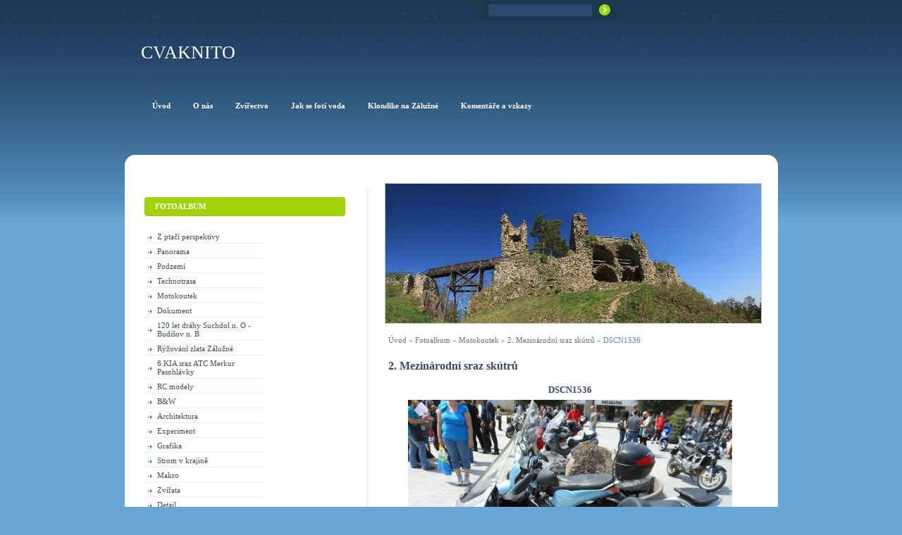

--- FILE ---
content_type: text/html; charset=UTF-8
request_url: https://www.cvaknito.eu/fotoalbum/motokoutek/2.-mezinarodni-sraz-skutru/dscn1536.html
body_size: 5627
content:
<?xml version="1.0" encoding="utf-8"?>
<!DOCTYPE html PUBLIC "-//W3C//DTD XHTML 1.0 Transitional//EN" "http://www.w3.org/TR/xhtml1/DTD/xhtml1-transitional.dtd">
<html lang="cs" xml:lang="cs" xmlns="http://www.w3.org/1999/xhtml" >

    <head>

        <meta http-equiv="content-type" content="text/html; charset=utf-8" />
        <meta name="description" content="Stránky věnované amatérskému fotografování" />
        <meta name="keywords" content="fotografie,technika,krajina,grafika,fotoaparáty,video,turistika" />
        <meta name="robots" content="all,follow" />
        <meta name="author" content="www.cvaknito.eu" />
        <meta name="viewport" content="width=device-width, initial-scale=1.0">
        
        <title>
            cvaknito - Fotoalbum - Motokoutek - 2. Mezinárodní sraz skútrů - DSCN1536
        </title>
        <link rel="stylesheet" href="https://s3a.estranky.cz/css/d1000000181.css?nc=470572767" type="text/css" /><style type="text/css">#logo-in-content { background: url('/img/ulogo.406754.jpeg') no-repeat; }</style>
<link rel="stylesheet" href="//code.jquery.com/ui/1.12.1/themes/base/jquery-ui.css">
<script src="//code.jquery.com/jquery-1.12.4.js"></script>
<script src="//code.jquery.com/ui/1.12.1/jquery-ui.js"></script>
<script type="text/javascript" src="https://s3c.estranky.cz/js/ui.js?nc=1" id="index_script" ></script>
			<script type="text/javascript">
				dataLayer = [{
					'subscription': 'true',
				}];
			</script>
			
    </head>
    <body class="">




        <!-- Wrapping the whole page, may have fixed or fluid width -->
<div id="page-bkg">
        <div id="whole-page">           

            <!-- Because of the matter of accessibility (text browsers,
            voice readers) we include a link leading to the page content and
            navigation } you'll probably want to hide them using display: none
            in your stylesheet -->

            <a href="#articles" class="accessibility-links">Jdi na obsah</a>
            <a href="#navigation" class="accessibility-links">Jdi na menu</a>

            <!-- We'll fill the document using horizontal rules thus separating
            the logical chunks of the document apart -->
            <hr />
			<!-- block for skyscraper and rectangle  -->
            <div id="sticky-box">
                <div id="sky-scraper-block">
                    
                    
                </div>
            </div>
            <!-- block for skyscraper and rectangle  -->
			
            <!-- Wrapping the document's visible part -->
            <div id="document">
              <div id="in-document">
                  
                <!-- Hamburger icon -->
                <button type="button" class="menu-toggle" onclick="menuToggle()" id="menu-toggle">
                	<span></span>
                	<span></span>
                	<span></span>
                </button>
                
                <!-- header -->
  <div id="header">
      <div class="title-mobile">
            <h1 class="head-left">
  <a href="https://www.cvaknito.eu/" title="cvaknito" >cvaknito</a>
  <span title="cvaknito">
  </span>
</h1>
      </div>
     <div class="inner_frame">
        <!-- This construction allows easy image replacement -->
          <div class="title-desktop">
           <h1 class="head-left">
  <a href="https://www.cvaknito.eu/" title="cvaknito" >cvaknito</a>
  <span title="cvaknito">
  </span>
</h1>
          </div>
        <div id="header-decoration" class="decoration">
        </div>
     </div>
  </div>
<!-- /header -->


                <!-- Possible clearing elements (more through the document) -->
                <div id="clear1" class="clear">
                    &nbsp;
                </div>
                <hr />

                <!-- body of the page -->
                <div id="body">
                    <!-- main page content -->
                    <div id="content">
                        <div id="logo-in-content">&nbsp;
                        <div id="header-round1"></div>
                        <div id="header-round2"></div>
                        <div id="header-round3"></div>
                        <div id="header-round4"></div>
                        </div>
                      <!-- Breadcrumb navigation -->
<div id="breadcrumb-nav">
  <a href="/">Úvod</a> &raquo; <a href="/fotoalbum/">Fotoalbum</a> &raquo; <a href="/fotoalbum/motokoutek/">Motokoutek</a> &raquo; <a href="/fotoalbum/motokoutek/2.-mezinarodni-sraz-skutru/">2. Mezinárodní sraz skútrů</a> &raquo; <span>DSCN1536</span>
</div>
<hr />

                      <script language="JavaScript" type="text/javascript">
  <!--
    index_setCookieData('index_curr_photo', 702);
  //-->
</script>

<div id="slide">
  <h2>2. Mezinárodní sraz skútrů</h2>
  <div id="click">
    <h3 id="photo_curr_title">DSCN1536</h3>
    <div class="slide-img">
      <a href="/fotoalbum/motokoutek/2.-mezinarodni-sraz-skutru/dscn1534.html" class="previous-photo"  id="photo_prev_a" title="předchozí fotka"><span>&laquo;</span></a>  <!-- previous photo -->

      <a href="/fotoalbum/motokoutek/2.-mezinarodni-sraz-skutru/dscn1536.-.html" class="actual-photo" onclick="return index_photo_open(this,'_fullsize');" id="photo_curr_a"><img src="/img/mid/702/dscn1536.jpg" alt="" width="460" height="345"  id="photo_curr_img" /></a>   <!-- actual shown photo -->

      <a href="/fotoalbum/motokoutek/2.-mezinarodni-sraz-skutru/dscn1538.html" class="next-photo"  id="photo_next_a" title="další fotka"><span>&raquo;</span></a>  <!-- next photo -->

      <br /> <!-- clear -->
    </div>
    <p id="photo_curr_comment">
      
    </p>
    
  </div>
  <!-- TODO: javascript -->
<script type="text/javascript">
  <!--
    var index_ss_type = "small";
    var index_ss_nexthref = "/fotoalbum/motokoutek/2.-mezinarodni-sraz-skutru/dscn1538.html";
    var index_ss_firsthref = "/fotoalbum/motokoutek/2.-mezinarodni-sraz-skutru/dscn1512.html";
    index_ss_init ();
  //-->
</script>

  <div class="slidenav">
    <div class="back" id="photo_prev_div">
      <a href="/fotoalbum/motokoutek/2.-mezinarodni-sraz-skutru/dscn1534.html" id="photo_ns_prev_a">&larr; Předchozí</a>

    </div>
    <div class="forward" id="photo_next_div">
      <a href="/fotoalbum/motokoutek/2.-mezinarodni-sraz-skutru/dscn1538.html" id="photo_ns_next_a">Další &rarr;</a>

    </div>
    <a href="/fotoalbum/motokoutek/2.-mezinarodni-sraz-skutru/">Zpět do složky</a>
    <br />
  </div>
  <div id="timenav">Automatické procházení:&nbsp;<a href="javascript: index_ss_start(3)">3</a>&nbsp;|&nbsp;<a href="javascript: index_ss_start(4)">4</a>&nbsp;|&nbsp;<a href="javascript: index_ss_start(5)">5</a>&nbsp;|&nbsp;<a href="javascript: index_ss_start(6)">6</a>&nbsp;|&nbsp;<a href="javascript: index_ss_start(7)">7</a>&nbsp;(čas ve vteřinách)</div>
<script type="text/javascript">
  <!--
    var index_ss_textpause = 'Automatické procházení:&nbsp;<a href="javascript: index_ss_pause()">pozastavit</a>';
    var index_ss_textcontinue = 'Automatické procházení:&nbsp;<a href="javascript: index_ss_continue()">pokračovat</a>';
    var index_ss_textalert = 'Je zobrazena poslední fotografie. Budete pokračovat od první.';
  //-->
</script>

  <script type="text/javascript">
    <!--
      index_photo_init ();
    //-->
  </script>
</div>
  
                    </div>
                    <!-- /main page content -->
                    <div id="nav-column">
                        <div class="column">
                            <div class="inner-column inner_frame">
                                
                                
                                
                           </div>
                        </div>

                        <!-- Such navigation allows both horizontal and vertical rendering -->
<div id="navigation">
    <div class="inner_frame">
        <h2>Menu
            <span id="nav-decoration" class="decoration"></span>
        </h2>
        <nav>
            <menu class="menu-type-standard">
                <li class="">
  <a href="/"><span>Úvod</span></a>
     
</li><li class="">
  <a href="/clanky/o-nas.html"><span>O nás</span></a>
     
</li><li class="">
  <a href="/clanky/zvirectvo.html"><span>Zvířectvo </span></a>
     
</li><li class="">
  <a href="/clanky/jak-se-foti-voda.html"><span>Jak se fotí voda</span></a>
     
</li><li class="">
  <a href="/clanky/klondike-na-zaluzne.html"><span>Klondike na Zálužné </span></a>
     
</li><li class="">
  <a href="/clanky/komentare-a-vzkazy.html"><span>Komentáře a vzkazy</span></a>
     
</li>
            </menu>
        </nav>
        <div id="clear6" class="clear">
          &nbsp;
        </div>
    </div>
</div>
<!-- menu ending -->

                        
                        

                        <div id="clear2" class="clear">
                            &nbsp;
                        </div>
                        <hr />

                        <!-- Side column left/right -->
                        <div class="column">

                            <!-- Inner column -->
                            <div class="inner_frame inner-column">
                              <!-- Photo album -->
  <div id="photo-album-nav" class="section">
    <h2>Fotoalbum
      <span id="photo-album-decoration" class="decoration">
      </span></h2>
    <div class="inner_frame">
      <ul>
        <li class="first ">
  <a href="/fotoalbum/z-ptaci-perspektivy/">
    Z ptačí perspektivy</a></li>
<li class="">
  <a href="/fotoalbum/panorama/">
    Panorama</a></li>
<li class="">
  <a href="/fotoalbum/podzemi/">
    Podzemí</a></li>
<li class="">
  <a href="/fotoalbum/technotrasa/">
    Technotrasa</a></li>
<li class="">
  <a href="/fotoalbum/motokoutek/">
    Motokoutek</a></li>
<li class="">
  <a href="/fotoalbum/dokument/">
    Dokument</a></li>
<li class="">
  <a href="/fotoalbum/120-let-drahy-suchdol-n.-o---budisov-n.-b/">
    120 let dráhy Suchdol n. O - Budišov n. B</a></li>
<li class="">
  <a href="/fotoalbum/ryzovani-zlata-zaluzne/">
    Rýžování zlata Zálužné</a></li>
<li class="">
  <a href="/fotoalbum/6.kia-sraz-atc-merkur-pasohlavky/">
    6.KIA sraz ATC Merkur Pasohlávky</a></li>
<li class="">
  <a href="/fotoalbum/rc-modely/">
    RC modely</a></li>
<li class="">
  <a href="/fotoalbum/b-w/">
    B&amp;W</a></li>
<li class="">
  <a href="/fotoalbum/architektura/">
    Architektura</a></li>
<li class="">
  <a href="/fotoalbum/experiment/">
    Experiment</a></li>
<li class="">
  <a href="/fotoalbum/grafika/">
    Grafika</a></li>
<li class="">
  <a href="/fotoalbum/strom-v-krajine/">
    Strom v krajině</a></li>
<li class="">
  <a href="/fotoalbum/makro/">
    Makro</a></li>
<li class="">
  <a href="/fotoalbum/zvirata/">
    Zvířata</a></li>
<li class="">
  <a href="/fotoalbum/detail/">
    Detail</a></li>
<li class="">
  <a href="/fotoalbum/voda/">
    Voda</a></li>
<li class="last ">
  <a href="/fotoalbum/krajina/">
    Krajina</a></li>

      </ul>
    </div>
  </div>
<!-- /Photo album -->
<hr />

                              <!-- Last photo -->
  <div id="last-photo" class="section">
    <h2>Poslední fotografie
      <span id="last-photo-decoration" class="decoration">
      </span></h2>
    <div class="inner_frame">
      <div class="wrap-of-wrap">
        <div class="wrap-of-photo">
          <a href="/fotoalbum/dokument/vylet-ns-spranek-21.4.2025/">
            <img src="/img/mid/2064/img_0051.jpg" alt="IMG_0051" width="75" height="51" /></a>
        </div>
      </div>
      <span>
        <a href="/fotoalbum/dokument/vylet-ns-spranek-21.4.2025/">Výlet NS Špraněk 21.4.2025</a>
      </span>
    </div>
  </div>
<!-- /Last photo -->
<hr />

                              
                              
                              
                              
                              <!-- Own code -->
  <div class="section own-code-nav">
    <h2>Toplist
      <span class="decoration own-code-nav">
      </span></h2>
    <div class="inner_frame">
      <center><a href="http://www.toplist.cz/stat/537288"><script language="JavaScript" type="text/javascript">
                      <!--
                        document.write ('<img src="http://toplist.cz/count.asp?id=537288&logo=bc&http='+escape(document.referrer)+'&wi='+escape(window.screen.width)+'&he='+escape(window.screen.height)+'&cd='+escape(window.screen.colorDepth)+'&t='+escape(document.title)+'" width="88" height="120" border=0 alt="TOPlist" />');
                      //--></script><noscript><img src="http://toplist.cz/count.asp?id=537288&logo=bc" border="0" alt="TOPlist" width="88" height="120" /></noscript></a></center>                                                                          
    </div>
  </div>
<!-- /Own code -->
<hr />

                              
                              <!-- Favorite links -->
  <div id="links" class="section">
    <h2>Oblíbené odkazy
        <span id="links-decoration" class="decoration">
        </span></h2>
    <div class="inner_frame">
      <ul>
        <li class="first ">
  <a href="http://www.fotoroman.cz" title="super stránky jak na věc">
  FotoRoman</a></li><li class="">
  <a href="http://www.motorkari.cz/" title="">
  Motorkáři</a></li><li class="last ">
  <a href="http://www.skutrforum.cz/" title="">
  Skútrforum</a></li>
      </ul>
    </div>
  </div>
<!-- /Favorite links -->
<hr />

                              <!-- Search -->
  <div id="search" class="section">
    <h2>Vyhledávání
      <span id="search-decoration" class="decoration">
      </span></h2>
    <div class="inner_frame">
      <form action="https://katalog.estranky.cz/" method="post">
        <fieldset>
          <input type="hidden" id="uid" name="uid" value="270545" />
          <input name="key" id="key" />
          <br />
          <span class="clButton">
            <input type="submit" id="sendsearch" value="Vyhledat" />
          </span>
        </fieldset>
      </form>
    </div>
  </div>
<!-- /Search -->
<hr />

                              <!-- Archive -->
  <div id="calendar" class="section">
    <h2>Archiv
      <span id="archive-decoration" class="decoration">
      </span></h2>
    <div class="inner_frame">
      <!-- Keeping in mind people with disabilities (summary, caption) as well as worshipers of semantic web -->
      <table summary="Tabulka představuje kalendář, sloužící k listování podle data.">
        <!-- You should hide caption using CSS -->
        <caption>
          Kalendář
        </caption>
        <tbody>
  <tr id="archive-small">
    <td class="archive-nav-l"><a href="/archiv/m/2025/07/01/">&lt;&lt;</a></td>
    <td colspan="5" class="archive-nav-c">srpen / <a href="/archiv/y/2025/08/07/">2025</a></td>
    <td class="archive-nav-r">&gt;&gt;</td>
  </tr>
</tbody>

      </table>
    </div>
  </div>
<!-- /Archive -->
<hr />

                              
                              
                            </div>
                            <!-- /Inner column -->

                            <div id="clear4" class="clear">
                                &nbsp;
                            </div>

                        </div>
                        <!-- end of first column -->
                    </div>

                    
                    
                    <div id="clear3" class="clear">
                        &nbsp;
                    </div>
                    <hr />

                    <div id="decoration1" class="decoration">
                    </div>
                    <div id="decoration2" class="decoration">
                    </div>
                    <!-- /Meant for additional graphics inside the body of the page -->
                </div>
                <!-- /body -->

                <div id="clear5" class="clear">
                    &nbsp;
                </div>
                
                <hr />

                                <!-- Footer -->
                <div id="footer">
                    <div class="inner_frame">
                        <p>
                            &copy; 2025 eStránky.cz <span class="hide">|</span> <a class="promolink promolink-paid" href="//www.estranky.cz/" title="Tvorba webových stránek zdarma, jednoduše a do 5 minut."><strong>Tvorba webových stránek</strong></a> 
                            
                             | <span id="slicesinfo-d-100035" class="hslice">
     <a href="javascript:index_slices_add('https://cvaknito.estranky.cz/rss/slices/d/100035/data.xml', '2. Mezinárodní sraz skútrů')" title="Přejete si být informování o aktualizacích stránky? Přidejte si ji do oblíbených jako aktivní odkaz. (Pouze IE8 a vyšší.)">WebSlice</a>
      <span style="display: none;" class="entry-title">2. Mezinárodní sraz skútrů</span>
      <a rel="feedurl" href="https://cvaknito.estranky.cz/rss/slices/d/100035/data.xml"></a>
    </span>

                            
                             | <span class="updated">Aktualizováno:  22. 4. 2025</span>
                             | <a class="up" href="#whole-page">Nahoru &uarr;</a>
                            
                        </p>
                        
                        
                    </div>
                </div>
                <!-- /Footer -->


                <div id="clear7" class="clear">
                    &nbsp;
                </div>

                <div id="decoration3" class="decoration">
                </div>
                <div id="decoration4" class="decoration">
                </div>
                <!-- /Meant for additional graphics inside the document -->

              </div>
            </div>

            <div id="decoration5" class="decoration">
            </div>
            <div id="decoration6" class="decoration">
            </div>
            <!-- /Meant for additional graphics inside the page -->

        </div>
      </div>

                              
			      <!-- block for board position-->

<!-- NO GEMIUS -->
    </body>
</html>